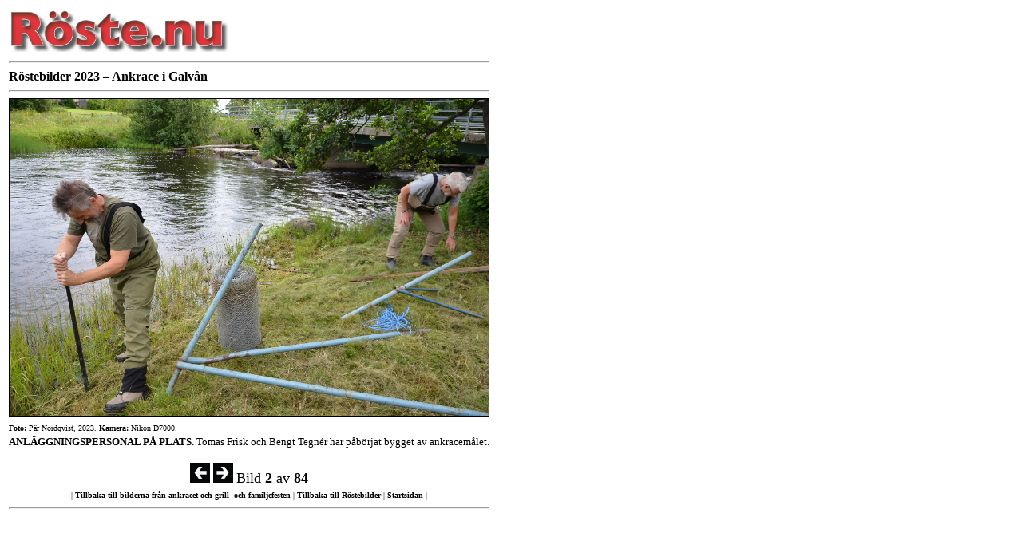

--- FILE ---
content_type: text/html
request_url: https://www.roste.nu/rostenurostebilderankraceigalvan20230805-2.html
body_size: 719
content:
<!doctype html><html><head><meta charset="UTF-8"><title>Röste.nu – Röstebilder 2023 – Ankrace i Galvån</title></head><body></body><body bgcolor="#FFFFFF" text="#000000">	<style type="text/css"> <!-- a:link { text-decoration: none; color: #000000} a:visited { text-decoration: none; color: #000000} a:active { text-decoration: none; color: #000000} a:hover { text-decoration: underline; color: #000000} --> </style><table border="0" cellspacing="2" cellpadding="1" width="600"><tr><td><a href="rostenurostebilderankraceigalvanochgrill-ochfamiljefestpadonjegarden20230805.html"><img src="images/rostenurostenulogotype2018.jpg" width="275" height="54" border="0" alt="Röste.nu – Röste.nu-logotype 2018"/></a><hr><font size="3" face="Verdana"><strong>Röstebilder 2023 – Ankrace i Galvån</strong></font><hr><a href="rostenurostebilderankraceigalvan20230805-3.html"><img src="images/rostenurostebilderankraceigalvan20230805-2-foto-parnordqvist.jpg" width="600" height="397" border="1" alt="Röste.nu – Röstebilder – Ankrace i Galvån 2023"/></a><br><font size="1" face="Verdana"><strong>Foto: </strong>Pär Nordqvist, 2023. <strong>Kamera:</strong> Nikon D7000.</font><br><font size="2" face="Verdana"><strong>ANLÄGGNINGSPERSONAL PÅ PLATS.</strong> Tomas Frisk och Bengt Tegnér har påbörjat bygget av ankracemålet.</font><br><br> <div align="center"><a href="rostenurostebilderankraceigalvan20230805-1.html"><img src="images/rostenurostebildervansterpil2017.jpg" width="25" height="25" border="0" alt="Röste.nu – Röstebilder – Vänsterpil 2017"/></a><a href="rostenurostebilderankraceigalvan20230805-3.html"> <img src="images/rostenurostebilderhogerpil2017.jpg" width="25" height="25" border="0" alt="Röste.nu – Röstebilder – Högerpil 2017"/></a><font size="4" face="Georgia">Bild <strong>2</strong> av <strong>84</strong></font><br><font size="1" face="Verdana">| <a href="rostenurostebilderankraceigalvanochgrill-ochfamiljefestpadonjegarden20230805.html"><strong>Tillbaka till bilderna från ankracet och grill- och familjefesten</strong></a> | <a href="rostenurostebilder.html"><strong>Tillbaka till Röstebilder</strong></a> | <a href="rostenu.html"><strong>Startsidan</strong></a> |</font></div><hr></td></tr></table></body></html>